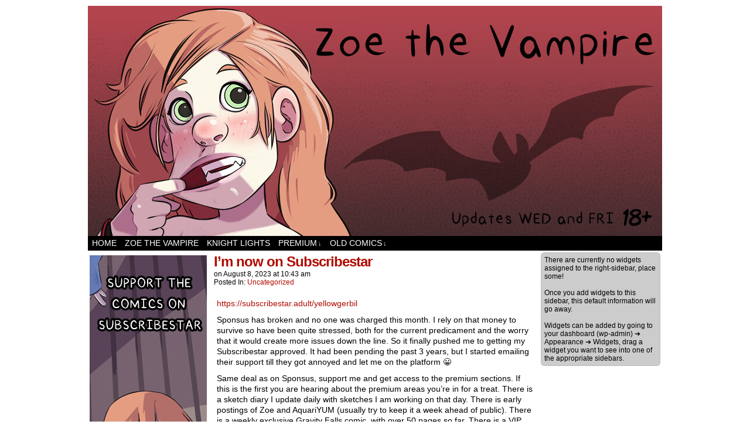

--- FILE ---
content_type: text/html; charset=UTF-8
request_url: http://zoe.yellowgerbilcomics.com/page/4/
body_size: 7730
content:
<!DOCTYPE html>
<html xmlns="http://www.w3.org/1999/xhtml" lang="en-US"> 
<head>
	<meta http-equiv="Content-Type" content="text/html; charset=UTF-8" />
	<link rel="stylesheet" href="http://zoe.yellowgerbilcomics.com/wp-content/themes/comicpress/style.css" type="text/css" media="screen" />
	<link rel="pingback" href="http://zoe.yellowgerbilcomics.com/xmlrpc.php" />
	<meta name="ComicPress" content="4.4" />
<title>Zoe the Vampire &#8211; Page 4 &#8211; Just another Yellowgerbil Comics site</title>
<meta name='robots' content='max-image-preview:large' />
	<style>img:is([sizes="auto" i], [sizes^="auto," i]) { contain-intrinsic-size: 3000px 1500px }</style>
	<link rel="alternate" type="application/rss+xml" title="Zoe the Vampire &raquo; Feed" href="https://zoe.yellowgerbilcomics.com/feed/" />
<link rel="alternate" type="application/rss+xml" title="Zoe the Vampire &raquo; Comments Feed" href="https://zoe.yellowgerbilcomics.com/comments/feed/" />
<script type="text/javascript">
/* <![CDATA[ */
window._wpemojiSettings = {"baseUrl":"https:\/\/s.w.org\/images\/core\/emoji\/16.0.1\/72x72\/","ext":".png","svgUrl":"https:\/\/s.w.org\/images\/core\/emoji\/16.0.1\/svg\/","svgExt":".svg","source":{"concatemoji":"http:\/\/zoe.yellowgerbilcomics.com\/wp-includes\/js\/wp-emoji-release.min.js?ver=6.8.3"}};
/*! This file is auto-generated */
!function(s,n){var o,i,e;function c(e){try{var t={supportTests:e,timestamp:(new Date).valueOf()};sessionStorage.setItem(o,JSON.stringify(t))}catch(e){}}function p(e,t,n){e.clearRect(0,0,e.canvas.width,e.canvas.height),e.fillText(t,0,0);var t=new Uint32Array(e.getImageData(0,0,e.canvas.width,e.canvas.height).data),a=(e.clearRect(0,0,e.canvas.width,e.canvas.height),e.fillText(n,0,0),new Uint32Array(e.getImageData(0,0,e.canvas.width,e.canvas.height).data));return t.every(function(e,t){return e===a[t]})}function u(e,t){e.clearRect(0,0,e.canvas.width,e.canvas.height),e.fillText(t,0,0);for(var n=e.getImageData(16,16,1,1),a=0;a<n.data.length;a++)if(0!==n.data[a])return!1;return!0}function f(e,t,n,a){switch(t){case"flag":return n(e,"\ud83c\udff3\ufe0f\u200d\u26a7\ufe0f","\ud83c\udff3\ufe0f\u200b\u26a7\ufe0f")?!1:!n(e,"\ud83c\udde8\ud83c\uddf6","\ud83c\udde8\u200b\ud83c\uddf6")&&!n(e,"\ud83c\udff4\udb40\udc67\udb40\udc62\udb40\udc65\udb40\udc6e\udb40\udc67\udb40\udc7f","\ud83c\udff4\u200b\udb40\udc67\u200b\udb40\udc62\u200b\udb40\udc65\u200b\udb40\udc6e\u200b\udb40\udc67\u200b\udb40\udc7f");case"emoji":return!a(e,"\ud83e\udedf")}return!1}function g(e,t,n,a){var r="undefined"!=typeof WorkerGlobalScope&&self instanceof WorkerGlobalScope?new OffscreenCanvas(300,150):s.createElement("canvas"),o=r.getContext("2d",{willReadFrequently:!0}),i=(o.textBaseline="top",o.font="600 32px Arial",{});return e.forEach(function(e){i[e]=t(o,e,n,a)}),i}function t(e){var t=s.createElement("script");t.src=e,t.defer=!0,s.head.appendChild(t)}"undefined"!=typeof Promise&&(o="wpEmojiSettingsSupports",i=["flag","emoji"],n.supports={everything:!0,everythingExceptFlag:!0},e=new Promise(function(e){s.addEventListener("DOMContentLoaded",e,{once:!0})}),new Promise(function(t){var n=function(){try{var e=JSON.parse(sessionStorage.getItem(o));if("object"==typeof e&&"number"==typeof e.timestamp&&(new Date).valueOf()<e.timestamp+604800&&"object"==typeof e.supportTests)return e.supportTests}catch(e){}return null}();if(!n){if("undefined"!=typeof Worker&&"undefined"!=typeof OffscreenCanvas&&"undefined"!=typeof URL&&URL.createObjectURL&&"undefined"!=typeof Blob)try{var e="postMessage("+g.toString()+"("+[JSON.stringify(i),f.toString(),p.toString(),u.toString()].join(",")+"));",a=new Blob([e],{type:"text/javascript"}),r=new Worker(URL.createObjectURL(a),{name:"wpTestEmojiSupports"});return void(r.onmessage=function(e){c(n=e.data),r.terminate(),t(n)})}catch(e){}c(n=g(i,f,p,u))}t(n)}).then(function(e){for(var t in e)n.supports[t]=e[t],n.supports.everything=n.supports.everything&&n.supports[t],"flag"!==t&&(n.supports.everythingExceptFlag=n.supports.everythingExceptFlag&&n.supports[t]);n.supports.everythingExceptFlag=n.supports.everythingExceptFlag&&!n.supports.flag,n.DOMReady=!1,n.readyCallback=function(){n.DOMReady=!0}}).then(function(){return e}).then(function(){var e;n.supports.everything||(n.readyCallback(),(e=n.source||{}).concatemoji?t(e.concatemoji):e.wpemoji&&e.twemoji&&(t(e.twemoji),t(e.wpemoji)))}))}((window,document),window._wpemojiSettings);
/* ]]> */
</script>
<style id='wp-emoji-styles-inline-css' type='text/css'>

	img.wp-smiley, img.emoji {
		display: inline !important;
		border: none !important;
		box-shadow: none !important;
		height: 1em !important;
		width: 1em !important;
		margin: 0 0.07em !important;
		vertical-align: -0.1em !important;
		background: none !important;
		padding: 0 !important;
	}
</style>
<link rel='stylesheet' id='wp-block-library-css' href='http://zoe.yellowgerbilcomics.com/wp-includes/css/dist/block-library/style.min.css?ver=6.8.3' type='text/css' media='all' />
<style id='classic-theme-styles-inline-css' type='text/css'>
/*! This file is auto-generated */
.wp-block-button__link{color:#fff;background-color:#32373c;border-radius:9999px;box-shadow:none;text-decoration:none;padding:calc(.667em + 2px) calc(1.333em + 2px);font-size:1.125em}.wp-block-file__button{background:#32373c;color:#fff;text-decoration:none}
</style>
<style id='global-styles-inline-css' type='text/css'>
:root{--wp--preset--aspect-ratio--square: 1;--wp--preset--aspect-ratio--4-3: 4/3;--wp--preset--aspect-ratio--3-4: 3/4;--wp--preset--aspect-ratio--3-2: 3/2;--wp--preset--aspect-ratio--2-3: 2/3;--wp--preset--aspect-ratio--16-9: 16/9;--wp--preset--aspect-ratio--9-16: 9/16;--wp--preset--color--black: #000000;--wp--preset--color--cyan-bluish-gray: #abb8c3;--wp--preset--color--white: #ffffff;--wp--preset--color--pale-pink: #f78da7;--wp--preset--color--vivid-red: #cf2e2e;--wp--preset--color--luminous-vivid-orange: #ff6900;--wp--preset--color--luminous-vivid-amber: #fcb900;--wp--preset--color--light-green-cyan: #7bdcb5;--wp--preset--color--vivid-green-cyan: #00d084;--wp--preset--color--pale-cyan-blue: #8ed1fc;--wp--preset--color--vivid-cyan-blue: #0693e3;--wp--preset--color--vivid-purple: #9b51e0;--wp--preset--gradient--vivid-cyan-blue-to-vivid-purple: linear-gradient(135deg,rgba(6,147,227,1) 0%,rgb(155,81,224) 100%);--wp--preset--gradient--light-green-cyan-to-vivid-green-cyan: linear-gradient(135deg,rgb(122,220,180) 0%,rgb(0,208,130) 100%);--wp--preset--gradient--luminous-vivid-amber-to-luminous-vivid-orange: linear-gradient(135deg,rgba(252,185,0,1) 0%,rgba(255,105,0,1) 100%);--wp--preset--gradient--luminous-vivid-orange-to-vivid-red: linear-gradient(135deg,rgba(255,105,0,1) 0%,rgb(207,46,46) 100%);--wp--preset--gradient--very-light-gray-to-cyan-bluish-gray: linear-gradient(135deg,rgb(238,238,238) 0%,rgb(169,184,195) 100%);--wp--preset--gradient--cool-to-warm-spectrum: linear-gradient(135deg,rgb(74,234,220) 0%,rgb(151,120,209) 20%,rgb(207,42,186) 40%,rgb(238,44,130) 60%,rgb(251,105,98) 80%,rgb(254,248,76) 100%);--wp--preset--gradient--blush-light-purple: linear-gradient(135deg,rgb(255,206,236) 0%,rgb(152,150,240) 100%);--wp--preset--gradient--blush-bordeaux: linear-gradient(135deg,rgb(254,205,165) 0%,rgb(254,45,45) 50%,rgb(107,0,62) 100%);--wp--preset--gradient--luminous-dusk: linear-gradient(135deg,rgb(255,203,112) 0%,rgb(199,81,192) 50%,rgb(65,88,208) 100%);--wp--preset--gradient--pale-ocean: linear-gradient(135deg,rgb(255,245,203) 0%,rgb(182,227,212) 50%,rgb(51,167,181) 100%);--wp--preset--gradient--electric-grass: linear-gradient(135deg,rgb(202,248,128) 0%,rgb(113,206,126) 100%);--wp--preset--gradient--midnight: linear-gradient(135deg,rgb(2,3,129) 0%,rgb(40,116,252) 100%);--wp--preset--font-size--small: 13px;--wp--preset--font-size--medium: 20px;--wp--preset--font-size--large: 36px;--wp--preset--font-size--x-large: 42px;--wp--preset--spacing--20: 0.44rem;--wp--preset--spacing--30: 0.67rem;--wp--preset--spacing--40: 1rem;--wp--preset--spacing--50: 1.5rem;--wp--preset--spacing--60: 2.25rem;--wp--preset--spacing--70: 3.38rem;--wp--preset--spacing--80: 5.06rem;--wp--preset--shadow--natural: 6px 6px 9px rgba(0, 0, 0, 0.2);--wp--preset--shadow--deep: 12px 12px 50px rgba(0, 0, 0, 0.4);--wp--preset--shadow--sharp: 6px 6px 0px rgba(0, 0, 0, 0.2);--wp--preset--shadow--outlined: 6px 6px 0px -3px rgba(255, 255, 255, 1), 6px 6px rgba(0, 0, 0, 1);--wp--preset--shadow--crisp: 6px 6px 0px rgba(0, 0, 0, 1);}:where(.is-layout-flex){gap: 0.5em;}:where(.is-layout-grid){gap: 0.5em;}body .is-layout-flex{display: flex;}.is-layout-flex{flex-wrap: wrap;align-items: center;}.is-layout-flex > :is(*, div){margin: 0;}body .is-layout-grid{display: grid;}.is-layout-grid > :is(*, div){margin: 0;}:where(.wp-block-columns.is-layout-flex){gap: 2em;}:where(.wp-block-columns.is-layout-grid){gap: 2em;}:where(.wp-block-post-template.is-layout-flex){gap: 1.25em;}:where(.wp-block-post-template.is-layout-grid){gap: 1.25em;}.has-black-color{color: var(--wp--preset--color--black) !important;}.has-cyan-bluish-gray-color{color: var(--wp--preset--color--cyan-bluish-gray) !important;}.has-white-color{color: var(--wp--preset--color--white) !important;}.has-pale-pink-color{color: var(--wp--preset--color--pale-pink) !important;}.has-vivid-red-color{color: var(--wp--preset--color--vivid-red) !important;}.has-luminous-vivid-orange-color{color: var(--wp--preset--color--luminous-vivid-orange) !important;}.has-luminous-vivid-amber-color{color: var(--wp--preset--color--luminous-vivid-amber) !important;}.has-light-green-cyan-color{color: var(--wp--preset--color--light-green-cyan) !important;}.has-vivid-green-cyan-color{color: var(--wp--preset--color--vivid-green-cyan) !important;}.has-pale-cyan-blue-color{color: var(--wp--preset--color--pale-cyan-blue) !important;}.has-vivid-cyan-blue-color{color: var(--wp--preset--color--vivid-cyan-blue) !important;}.has-vivid-purple-color{color: var(--wp--preset--color--vivid-purple) !important;}.has-black-background-color{background-color: var(--wp--preset--color--black) !important;}.has-cyan-bluish-gray-background-color{background-color: var(--wp--preset--color--cyan-bluish-gray) !important;}.has-white-background-color{background-color: var(--wp--preset--color--white) !important;}.has-pale-pink-background-color{background-color: var(--wp--preset--color--pale-pink) !important;}.has-vivid-red-background-color{background-color: var(--wp--preset--color--vivid-red) !important;}.has-luminous-vivid-orange-background-color{background-color: var(--wp--preset--color--luminous-vivid-orange) !important;}.has-luminous-vivid-amber-background-color{background-color: var(--wp--preset--color--luminous-vivid-amber) !important;}.has-light-green-cyan-background-color{background-color: var(--wp--preset--color--light-green-cyan) !important;}.has-vivid-green-cyan-background-color{background-color: var(--wp--preset--color--vivid-green-cyan) !important;}.has-pale-cyan-blue-background-color{background-color: var(--wp--preset--color--pale-cyan-blue) !important;}.has-vivid-cyan-blue-background-color{background-color: var(--wp--preset--color--vivid-cyan-blue) !important;}.has-vivid-purple-background-color{background-color: var(--wp--preset--color--vivid-purple) !important;}.has-black-border-color{border-color: var(--wp--preset--color--black) !important;}.has-cyan-bluish-gray-border-color{border-color: var(--wp--preset--color--cyan-bluish-gray) !important;}.has-white-border-color{border-color: var(--wp--preset--color--white) !important;}.has-pale-pink-border-color{border-color: var(--wp--preset--color--pale-pink) !important;}.has-vivid-red-border-color{border-color: var(--wp--preset--color--vivid-red) !important;}.has-luminous-vivid-orange-border-color{border-color: var(--wp--preset--color--luminous-vivid-orange) !important;}.has-luminous-vivid-amber-border-color{border-color: var(--wp--preset--color--luminous-vivid-amber) !important;}.has-light-green-cyan-border-color{border-color: var(--wp--preset--color--light-green-cyan) !important;}.has-vivid-green-cyan-border-color{border-color: var(--wp--preset--color--vivid-green-cyan) !important;}.has-pale-cyan-blue-border-color{border-color: var(--wp--preset--color--pale-cyan-blue) !important;}.has-vivid-cyan-blue-border-color{border-color: var(--wp--preset--color--vivid-cyan-blue) !important;}.has-vivid-purple-border-color{border-color: var(--wp--preset--color--vivid-purple) !important;}.has-vivid-cyan-blue-to-vivid-purple-gradient-background{background: var(--wp--preset--gradient--vivid-cyan-blue-to-vivid-purple) !important;}.has-light-green-cyan-to-vivid-green-cyan-gradient-background{background: var(--wp--preset--gradient--light-green-cyan-to-vivid-green-cyan) !important;}.has-luminous-vivid-amber-to-luminous-vivid-orange-gradient-background{background: var(--wp--preset--gradient--luminous-vivid-amber-to-luminous-vivid-orange) !important;}.has-luminous-vivid-orange-to-vivid-red-gradient-background{background: var(--wp--preset--gradient--luminous-vivid-orange-to-vivid-red) !important;}.has-very-light-gray-to-cyan-bluish-gray-gradient-background{background: var(--wp--preset--gradient--very-light-gray-to-cyan-bluish-gray) !important;}.has-cool-to-warm-spectrum-gradient-background{background: var(--wp--preset--gradient--cool-to-warm-spectrum) !important;}.has-blush-light-purple-gradient-background{background: var(--wp--preset--gradient--blush-light-purple) !important;}.has-blush-bordeaux-gradient-background{background: var(--wp--preset--gradient--blush-bordeaux) !important;}.has-luminous-dusk-gradient-background{background: var(--wp--preset--gradient--luminous-dusk) !important;}.has-pale-ocean-gradient-background{background: var(--wp--preset--gradient--pale-ocean) !important;}.has-electric-grass-gradient-background{background: var(--wp--preset--gradient--electric-grass) !important;}.has-midnight-gradient-background{background: var(--wp--preset--gradient--midnight) !important;}.has-small-font-size{font-size: var(--wp--preset--font-size--small) !important;}.has-medium-font-size{font-size: var(--wp--preset--font-size--medium) !important;}.has-large-font-size{font-size: var(--wp--preset--font-size--large) !important;}.has-x-large-font-size{font-size: var(--wp--preset--font-size--x-large) !important;}
:where(.wp-block-post-template.is-layout-flex){gap: 1.25em;}:where(.wp-block-post-template.is-layout-grid){gap: 1.25em;}
:where(.wp-block-columns.is-layout-flex){gap: 2em;}:where(.wp-block-columns.is-layout-grid){gap: 2em;}
:root :where(.wp-block-pullquote){font-size: 1.5em;line-height: 1.6;}
</style>
<link rel='stylesheet' id='comiceasel-style-css' href='http://zoe.yellowgerbilcomics.com/wp-content/plugins/comic-easel/css/comiceasel.css?ver=6.8.3' type='text/css' media='all' />
<script type="text/javascript" src="http://zoe.yellowgerbilcomics.com/wp-includes/js/jquery/jquery.min.js?ver=3.7.1" id="jquery-core-js"></script>
<script type="text/javascript" src="http://zoe.yellowgerbilcomics.com/wp-includes/js/jquery/jquery-migrate.min.js?ver=3.4.1" id="jquery-migrate-js"></script>
<script type="text/javascript" src="http://zoe.yellowgerbilcomics.com/wp-content/themes/comicpress/js/ddsmoothmenu.js?ver=6.8.3" id="ddsmoothmenu_js-js"></script>
<script type="text/javascript" src="http://zoe.yellowgerbilcomics.com/wp-content/themes/comicpress/js/menubar.js?ver=6.8.3" id="menubar_js-js"></script>
<link rel="https://api.w.org/" href="https://zoe.yellowgerbilcomics.com/wp-json/" /><link rel="EditURI" type="application/rsd+xml" title="RSD" href="https://zoe.yellowgerbilcomics.com/xmlrpc.php?rsd" />
<meta name="generator" content="WordPress 6.8.3" />
<!-- Analytics by WP Statistics - https://wp-statistics.com -->
<meta name="Comic-Easel" content="1.15" />
<meta name="Referrer" content="" />
<!--Customizer CSS-->
<style type="text/css">
	#page { width: 980px; max-width: 980px; }
	#add-width { width: 10px; }
	#content-column { width: 562px; max-width: 100%; }
	#sidebar-right { width: 204px; }
	#sidebar-left { width: 204px; }
	.comic-nav a:link, .comic-nav a:visited { color: #FFFFFF!important; }
	.comic-nav a:hover { color: #F00!important; }
</style>
<!--/Customizer CSS-->
      <style type="text/css">
	#header { width: 980px; height: 393px; background: url('http://zoe.yellowgerbilcomics.com/wp-content/uploads/sites/2/2025/02/cropped-Zoe-header.jpg') top center no-repeat; overflow: hidden; }
	#header h1, #header .description { display: none; }
</style>
	</head>

<body class="home blog paged paged-4 wp-theme-comicpress user-guest chrome am night fri layout-3c scheme-none">
<div id="page-wrap">
	<div id="page">
		<header id="header">
			<div class="header-info">
				<h1><a href="https://zoe.yellowgerbilcomics.com">Zoe the Vampire</a></h1>
				<div class="description">Just another Yellowgerbil Comics site</div>
			</div>
						<div class="clear"></div>
		</header>

		<div id="menubar-wrapper">
			<div class="menu-container">
								<div class="menu"><ul id="menu-comic-list" class="menu"><li id="menu-item-8" class="menu-item menu-item-type-custom menu-item-object-custom menu-item-8"><a href="https://yellowgerbilcomics.com/">Home</a></li>
<li id="menu-item-6" class="menu-item menu-item-type-custom menu-item-object-custom menu-item-6"><a href="https://zoe.yellowgerbilcomics.com/">Zoe The Vampire</a></li>
<li id="menu-item-4437" class="menu-item menu-item-type-custom menu-item-object-custom menu-item-4437"><a href="https://knightlights.yellowgerbilcomics.com/">Knight Lights</a></li>
<li id="menu-item-3734" class="menu-item menu-item-type-custom menu-item-object-custom menu-item-has-children menu-item-3734"><a href="https://sponsus.yellowgerbilcomics.com/">PREMIUM</a>
<ul class="sub-menu">
	<li id="menu-item-4439" class="menu-item menu-item-type-custom menu-item-object-custom menu-item-4439"><a href="https://klvip.yellowgerbilcomics.com/">Knight Lights VIP</a></li>
	<li id="menu-item-3724" class="menu-item menu-item-type-custom menu-item-object-custom menu-item-3724"><a href="https://gravityfalls.yellowgerbilcomics.com/">GRAVITY VIP</a></li>
	<li id="menu-item-2103" class="menu-item menu-item-type-custom menu-item-object-custom menu-item-2103"><a href="https://classiczoe.yellowgerbilcomics.com">Zoe VIP</a></li>
	<li id="menu-item-3286" class="menu-item menu-item-type-custom menu-item-object-custom menu-item-3286"><a href="https://sketchbook.yellowgerbilcomics.com/">Sketch VIP</a></li>
	<li id="menu-item-696" class="menu-item menu-item-type-custom menu-item-object-custom menu-item-696"><a href="https://vip.yellowgerbilcomics.com/">VIPXXL</a></li>
	<li id="menu-item-3097" class="menu-item menu-item-type-custom menu-item-object-custom menu-item-3097"><a href="https://flashback.yellowgerbilcomics.com/">Flashback VIP</a></li>
</ul>
</li>
<li id="menu-item-3735" class="menu-item menu-item-type-custom menu-item-object-custom menu-item-has-children menu-item-3735"><a href="https://oldcomics.yellowgerbilcomics.com/">OLD COMICS</a>
<ul class="sub-menu">
	<li id="menu-item-4217" class="menu-item menu-item-type-custom menu-item-object-custom menu-item-4217"><a href="https://nexxxtdoor.yellowgerbilcomics.com/">NeXXXtdoor</a></li>
	<li id="menu-item-3723" class="menu-item menu-item-type-custom menu-item-object-custom menu-item-3723"><a href="https://aquariyum.yellowgerbilcomics.com/">AquariYUM</a></li>
	<li id="menu-item-3558" class="menu-item menu-item-type-custom menu-item-object-custom menu-item-3558"><a href="https://audrey.yellowgerbilcomics.com/">UGH!</a></li>
	<li id="menu-item-595" class="menu-item menu-item-type-custom menu-item-object-custom menu-item-595"><a href="https://ilmb.yellowgerbilcomics.com">ILMB Archive</a></li>
	<li id="menu-item-2497" class="menu-item menu-item-type-custom menu-item-object-custom menu-item-2497"><a href="https://oldzoe.yellowgerbilcomics.com">Zoe Archive</a></li>
	<li id="menu-item-2498" class="menu-item menu-item-type-custom menu-item-object-custom menu-item-2498"><a href="https://oldaudrey.yellowgerbilcomics.com">UGH! Archive</a></li>
	<li id="menu-item-3285" class="menu-item menu-item-type-custom menu-item-object-custom menu-item-3285"><a href="https://encyclopedia.yellowgerbilcomics.com/">Niches</a></li>
	<li id="menu-item-2876" class="menu-item menu-item-type-custom menu-item-object-custom menu-item-2876"><a href="https://shippongirls.yellowgerbilcomics.com/">ShipponGirls</a></li>
</ul>
</li>
</ul></div>				<div class="menunav">
																			</div>
				<div class="clear"></div>
			</div>
			<div class="clear"></div>
		</div>
	<div id="content-wrapper">
	
			
	<div id="subcontent-wrapper">
<div id="sidebar-left">
    <div class="sidebar">
    <div id="simpleimage-5" class="widget widget_simpleimage">
<div class="widget-content">


	<p class="simple-image">
		<a href="https://subscribestar.adult/yellowgerbil" target="_blank"><img width="200" height="600" src="https://zoe.yellowgerbilcomics.com/wp-content/uploads/sites/2/2023/10/ezgif.com-gif-maker-19.gif" class="attachment-full size-full" alt="" decoding="async" fetchpriority="high" /></a>	</p>


</div>
<div class="clear"></div>
</div>
    </div>
</div>
		<div id="content-column">
			<div id="content" class="narrowcolumn">		
								<article id="post-3933" class="post-3933 post type-post status-publish format-standard hentry category-uncategorized uentry postonpage-1 odd post-author-yellowgerbil">
	<div class="post-content">
						<div class="post-info">
			<h2 class="post-title"><a href="https://zoe.yellowgerbilcomics.com/2023/08/08/im-now-on-subscribestar/">I&#8217;m now on Subscribestar</a></h2>
			<div class="post-text">
				<span class="posted-on">on&nbsp;</span><span class="post-date">August 8, 2023</span>
<span class="posted-at">at&nbsp;</span><span class="post-time">10:43 am</span>
<div class="post-cat">Posted In: <a href="https://zoe.yellowgerbilcomics.com/category/uncategorized/" rel="category tag">Uncategorized</a></div>
			</div>
			<div class="clear"></div>
		</div>
		<div class="clear"></div>
		<div class="entry">
			
<p><a href="https://subscribestar.adult/yellowgerbil">https://subscribestar.adult/yellowgerbil</a></p>



<p>Sponsus has broken and no one was charged this month. I rely on that money to survive so have been quite stressed, both for the current predicament and the worry that it would create more issues down the line. So it finally pushed me to getting my Subscribestar approved. It had been pending the past 3 years, but I started emailing their support till they got annoyed and let me on the platform 😀</p>



<p>Same deal as on Sponsus, support me and get access to the premium sections. If this is the first you are hearing about the premium areas you&#8217;re in for a treat. There is a sketch diary I update daily with sketches I am working on that day. There is early postings of Zoe and AquariYUM (usually try to keep it a week ahead of public). There is a weekly exclusive Gravity Falls comic, with over 50 pages so far. There is a VIP section all of loli commissions totalling around 200 comic pages. There is a VIP section of regular commissions with close to 300 comic pages. The VIP sections runs 10$ a month, and the others 5$.</p>



<p>By supporting me you help me keep chasing my dream of being a real professional artist. I do this full time, no day job, so this is the main source of income keeping me going each month. I hope you will consider joining my Subscribestar. From my understanding is it uses other ways instead of Paypal so if you would like to commission me and don&#8217;t have paypal you can also do that there (or if you want to just commission me on a monthly basis and have it auto collect each month). </p>
			<div class="clear"></div>
		</div>
		<div class="post-extras">
			<div class="post-tags"></div>
			<div class="comment-link">
				<a href="https://zoe.yellowgerbilcomics.com/2023/08/08/im-now-on-subscribestar/#respond"><span class="comment-balloon comment-balloon-empty">&nbsp;</span>Comment&nbsp;</a>			</div>
						<div class="clear"></div>
		</div>
				<div class="clear"></div>
	</div>
	<div class="clear"></div>
</article>
<div id="wp-paginav"><div id="paginav"><ul>
<li class="paginav-pages">Page 4 of 86</li><li><a href="https://zoe.yellowgerbilcomics.com/" title="&laquo; First">&laquo; First</a></li><li class="paginav-previous">
<a href="https://zoe.yellowgerbilcomics.com/page/3/" >&laquo;</a>
</li>
<li><a href="https://zoe.yellowgerbilcomics.com/page/2/" title="2">2</a></li><li><a href="https://zoe.yellowgerbilcomics.com/page/3/" title="3">3</a></li><li class="paginav-current">4</li><li><a href="https://zoe.yellowgerbilcomics.com/page/5/" title="5">5</a></li><li><a href="https://zoe.yellowgerbilcomics.com/page/6/" title="6">6</a></li><li class="paginav-next">
<a href="https://zoe.yellowgerbilcomics.com/page/5/" >&raquo;</a>
</li>
<li><a href="https://zoe.yellowgerbilcomics.com/page/86/" title="Last &raquo;">Last &raquo;</a></li></ul></div><div class="pagejumper-wrap"><form id="pagejumper" action="" method="get"><input type="text" size="2" name="paged" id="paged" /><input type="submit" value="Go" /></form></div><div class="clear"></div></div>
								</div>
		</div>
<div id="sidebar-right">
    <div class="sidebar">
                <div class="sidebar-no-widgets">
            There are currently no widgets assigned to the right-sidebar, place some!            <br />
            <br />
            Once you add widgets to this sidebar, this default information will go away.            <br />
            <br />
            Widgets can be added by going to your dashboard (wp-admin) &#10132; Appearance &#10132; Widgets, drag a widget you want to see into one of the appropriate sidebars.            <br />
        </div>
            </div>
</div>		<div class="clear"></div>
	</div>
</div>
		<footer id="footer">
				<div id="footer-sidebar-wrapper">
		        <div id="sidebar-footer" class="sidebar">
                        <div class="clear"></div>
        </div>
    		</div>
		<div class="clear"></div>
		<div id="footer-menubar-wrapper">
			<div class="footmenu"><ul id="menu-comic-list-1" class="menu"><li class="menu-item menu-item-type-custom menu-item-object-custom menu-item-8"><a href="https://yellowgerbilcomics.com/">Home</a></li>
<li class="menu-item menu-item-type-custom menu-item-object-custom menu-item-6"><a href="https://zoe.yellowgerbilcomics.com/">Zoe The Vampire</a></li>
<li class="menu-item menu-item-type-custom menu-item-object-custom menu-item-4437"><a href="https://knightlights.yellowgerbilcomics.com/">Knight Lights</a></li>
<li class="menu-item menu-item-type-custom menu-item-object-custom menu-item-3734"><a href="https://sponsus.yellowgerbilcomics.com/">PREMIUM</a></li>
<li class="menu-item menu-item-type-custom menu-item-object-custom menu-item-3735"><a href="https://oldcomics.yellowgerbilcomics.com/">OLD COMICS</a></li>
</ul></div>			<div class="clear"></div>
		</div>
		<p class="copyright-info">
&copy;2015-2025 <a href="https://zoe.yellowgerbilcomics.com">yellowgerbil</a> <span class="footer-pipe">|</span> Powered by <a href="http://wordpress.org/">WordPress</a> with <a href="http://frumph.net">ComicPress</a>
<span class="copyright-pipe">|</span> Hosted on <a href="http://yellowgerbilcomics.com/">Yellowgerbil Comics</a> <span class="footer-subscribe"><span class="footer-pipe">|</span> Subscribe: <a href="https://zoe.yellowgerbilcomics.com/feed/">RSS</a>
</span>
<span class="footer-uptotop"><span class="footer-pipe">|</span> <a href="" onclick="scrollup(); return false;">Back to Top &uarr;</a></span>
</p>
			</footer>	
		</div> <!-- // #page -->
</div> <!-- / #page-wrap -->
<script type="speculationrules">
{"prefetch":[{"source":"document","where":{"and":[{"href_matches":"\/*"},{"not":{"href_matches":["\/wp-*.php","\/wp-admin\/*","\/wp-content\/uploads\/sites\/2\/*","\/wp-content\/*","\/wp-content\/plugins\/*","\/wp-content\/themes\/comicpress\/*","\/*\\?(.+)"]}},{"not":{"selector_matches":"a[rel~=\"nofollow\"]"}},{"not":{"selector_matches":".no-prefetch, .no-prefetch a"}}]},"eagerness":"conservative"}]}
</script>
<script type="text/javascript" src="http://zoe.yellowgerbilcomics.com/wp-content/plugins/comic-easel/js/keynav.js" id="ceo_keynav-js"></script>
<script type="text/javascript" src="http://zoe.yellowgerbilcomics.com/wp-content/themes/comicpress/js/scroll.js" id="comicpress_scroll-js"></script>
<script type="text/javascript" src="http://zoe.yellowgerbilcomics.com/wp-content/themes/comicpress/js/cvi_text_lib.js" id="themetricks_historic1-js"></script>
<script type="text/javascript" src="http://zoe.yellowgerbilcomics.com/wp-content/themes/comicpress/js/instant.js" id="themetricks_historic2-js"></script>
<script defer src="https://static.cloudflareinsights.com/beacon.min.js/vcd15cbe7772f49c399c6a5babf22c1241717689176015" integrity="sha512-ZpsOmlRQV6y907TI0dKBHq9Md29nnaEIPlkf84rnaERnq6zvWvPUqr2ft8M1aS28oN72PdrCzSjY4U6VaAw1EQ==" data-cf-beacon='{"version":"2024.11.0","token":"e4d66c3b938e4a5c9b95b57a3c892579","r":1,"server_timing":{"name":{"cfCacheStatus":true,"cfEdge":true,"cfExtPri":true,"cfL4":true,"cfOrigin":true,"cfSpeedBrain":true},"location_startswith":null}}' crossorigin="anonymous"></script>
</body>
</html>